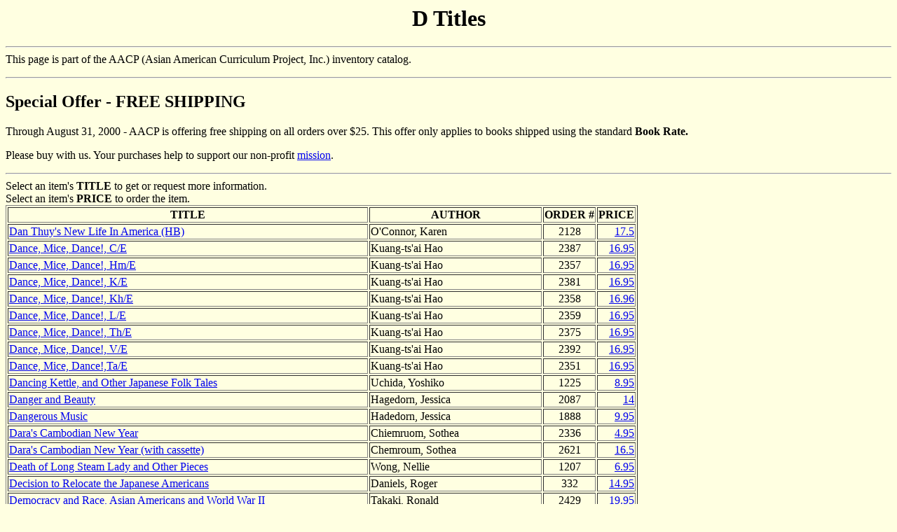

--- FILE ---
content_type: text/html
request_url: https://asianamericanbooks.com/titles/d.htm
body_size: 2433
content:
<HTML>
<BODY BGCOLOR="#FFFFE1">
<HEAD>
<TITLE>D Titles</TITLE>
</HEAD>
<H1 ALIGN=CENTER>D Titles</H1>
<HR><!------------------------------------>
This page is part of the AACP (Asian American Curriculum Project, Inc.) inventory catalog.<P>

<HR><!------------------------------------>
<H2>Special Offer - FREE SHIPPING</H2>
Through August 31, 2000 - AACP is offering free shipping on all orders over $25.  This offer only applies to books shipped using the standard <B>Book Rate.</B><P>

Please buy with us.  Your purchases help to support our non-profit <A HREF="../whoarewe.htm#mission">mission</A>.<P>

<HR><!------------------------------------>
Select an item's <B>TITLE</B> to get or request more information.<BR>
Select an item's <B>PRICE</B> to order the item.

<TABLE BORDER>
<TR><TH>TITLE</TH><TH>AUTHOR</TH><TH>ORDER #</TH><TH>PRICE</TH></TR>
<TR><TD><A HREF="../info.cgi?item=2128">Dan Thuy's New Life In America (HB)</A></TD><TD>O'Connor, Karen</TD><TD ALIGN=CENTER>2128</TD><TD ALIGN=RIGHT><A HREF="../cart.cgi?item=2128">17.5</A></TD></TR>
<TR><TD><A HREF="../info.cgi?item=2387">Dance, Mice, Dance!, C/E</A></TD><TD>Kuang-ts'ai Hao</TD><TD ALIGN=CENTER>2387</TD><TD ALIGN=RIGHT><A HREF="../cart.cgi?item=2387">16.95</A></TD></TR>
<TR><TD><A HREF="../info.cgi?item=2357">Dance, Mice, Dance!, Hm/E</A></TD><TD>Kuang-ts'ai Hao</TD><TD ALIGN=CENTER>2357</TD><TD ALIGN=RIGHT><A HREF="../cart.cgi?item=2357">16.95</A></TD></TR>
<TR><TD><A HREF="../info.cgi?item=2381">Dance, Mice, Dance!, K/E</A></TD><TD>Kuang-ts'ai Hao</TD><TD ALIGN=CENTER>2381</TD><TD ALIGN=RIGHT><A HREF="../cart.cgi?item=2381">16.95</A></TD></TR>
<TR><TD><A HREF="../info.cgi?item=2358">Dance, Mice, Dance!, Kh/E</A></TD><TD>Kuang-ts'ai Hao</TD><TD ALIGN=CENTER>2358</TD><TD ALIGN=RIGHT><A HREF="../cart.cgi?item=2358">16.96</A></TD></TR>
<TR><TD><A HREF="../info.cgi?item=2359">Dance, Mice, Dance!, L/E</A></TD><TD>Kuang-ts'ai Hao</TD><TD ALIGN=CENTER>2359</TD><TD ALIGN=RIGHT><A HREF="../cart.cgi?item=2359">16.95</A></TD></TR>
<TR><TD><A HREF="../info.cgi?item=2375">Dance, Mice, Dance!, Th/E</A></TD><TD>Kuang-ts'ai Hao</TD><TD ALIGN=CENTER>2375</TD><TD ALIGN=RIGHT><A HREF="../cart.cgi?item=2375">16.95</A></TD></TR>
<TR><TD><A HREF="../info.cgi?item=2392">Dance, Mice, Dance!, V/E</A></TD><TD>Kuang-ts'ai Hao</TD><TD ALIGN=CENTER>2392</TD><TD ALIGN=RIGHT><A HREF="../cart.cgi?item=2392">16.95</A></TD></TR>
<TR><TD><A HREF="../info.cgi?item=2351">Dance, Mice, Dance!,Ta/E</A></TD><TD>Kuang-ts'ai  Hao</TD><TD ALIGN=CENTER>2351</TD><TD ALIGN=RIGHT><A HREF="../cart.cgi?item=2351">16.95</A></TD></TR>
<TR><TD><A HREF="../info.cgi?item=1225">Dancing Kettle, and Other Japanese Folk Tales</A></TD><TD>Uchida, Yoshiko</TD><TD ALIGN=CENTER>1225</TD><TD ALIGN=RIGHT><A HREF="../cart.cgi?item=1225">8.95</A></TD></TR>
<TR><TD><A HREF="../info.cgi?item=2087">Danger and Beauty</A></TD><TD>Hagedorn, Jessica</TD><TD ALIGN=CENTER>2087</TD><TD ALIGN=RIGHT><A HREF="../cart.cgi?item=2087">14</A></TD></TR>
<TR><TD><A HREF="../info.cgi?item=1888">Dangerous Music</A></TD><TD>Hadedorn, Jessica</TD><TD ALIGN=CENTER>1888</TD><TD ALIGN=RIGHT><A HREF="../cart.cgi?item=1888">9.95</A></TD></TR>
<TR><TD><A HREF="../info.cgi?item=2336">Dara's Cambodian New Year</A></TD><TD>Chiemruom, Sothea</TD><TD ALIGN=CENTER>2336</TD><TD ALIGN=RIGHT><A HREF="../cart.cgi?item=2336">4.95</A></TD></TR>
<TR><TD><A HREF="../info.cgi?item=2621">Dara's Cambodian New Year (with cassette)</A></TD><TD>Chemroum, Sothea</TD><TD ALIGN=CENTER>2621</TD><TD ALIGN=RIGHT><A HREF="../cart.cgi?item=2621">16.5</A></TD></TR>
<TR><TD><A HREF="../info.cgi?item=1207">Death of Long Steam Lady and Other Pieces</A></TD><TD>Wong, Nellie</TD><TD ALIGN=CENTER>1207</TD><TD ALIGN=RIGHT><A HREF="../cart.cgi?item=1207">6.95</A></TD></TR>
<TR><TD><A HREF="../info.cgi?item=332">Decision to Relocate the Japanese Americans</A></TD><TD>Daniels, Roger</TD><TD ALIGN=CENTER>332</TD><TD ALIGN=RIGHT><A HREF="../cart.cgi?item=332">14.95</A></TD></TR>
<TR><TD><A HREF="../info.cgi?item=2429">Democracy and Race, Asian Americans and World War II</A></TD><TD>Takaki, Ronald</TD><TD ALIGN=CENTER>2429</TD><TD ALIGN=RIGHT><A HREF="../cart.cgi?item=2429">19.95</A></TD></TR>
<TR><TD><A HREF="../info.cgi?item=1060">Desert Exile (PB)</A></TD><TD>Uchida, Yoshiko</TD><TD ALIGN=CENTER>1060</TD><TD ALIGN=RIGHT><A HREF="../cart.cgi?item=1060">14.95</A></TD></TR>
<TR><TD><A HREF="../info.cgi?item=1528">Desert Run Poems and Stories</A></TD><TD>Yamada, Mitsuye</TD><TD ALIGN=CENTER>1528</TD><TD ALIGN=RIGHT><A HREF="../cart.cgi?item=1528">7.95</A></TD></TR>
<TR><TD><A HREF="../info.cgi?item=2174">DiSorient, an Asian Pacific American Literary Arts Journalzine</A></TD><TD><BR></TD><TD ALIGN=CENTER>2174</TD><TD ALIGN=RIGHT><A HREF="../cart.cgi?item=2174">10</A></TD></TR>
<TR><TD><A HREF="../info.cgi?item=2592">Dia's Story Cloth (HB)</A></TD><TD>Cha, Dia</TD><TD ALIGN=CENTER>2592</TD><TD ALIGN=RIGHT><A HREF="../cart.cgi?item=2592">15.95</A></TD></TR>
<TR><TD><A HREF="../info.cgi?item=2399">Dictee</A></TD><TD>Cha, Theresa Hak Kyung</TD><TD ALIGN=CENTER>2399</TD><TD ALIGN=RIGHT><A HREF="../cart.cgi?item=2399">12.95</A></TD></TR>
<TR><TD><A HREF="../info.cgi?item=2467">Different Mirror (PB), A</A></TD><TD>Takaki, Ronald</TD><TD ALIGN=CENTER>2467</TD><TD ALIGN=RIGHT><A HREF="../cart.cgi?item=2467">13.95</A></TD></TR>
<TR><TD><A HREF="../info.cgi?item=2125">Different Mirror, A History of Multicultural America</A></TD><TD>Takaki, Ronald</TD><TD ALIGN=CENTER>2125</TD><TD ALIGN=RIGHT><A HREF="../cart.cgi?item=2125">27.95</A></TD></TR>
<TR><TD><A HREF="../info.cgi?item=1930">Disappearing Moon cafe</A></TD><TD>Lee, Sky</TD><TD ALIGN=CENTER>1930</TD><TD ALIGN=RIGHT><A HREF="../cart.cgi?item=1930">18.95</A></TD></TR>
<TR><TD><A HREF="../info.cgi?item=1568">Discover Japan,(Vol 1), Words, Customs, and Concepts</A></TD><TD>Japan Culture Institue</TD><TD ALIGN=CENTER>1568</TD><TD ALIGN=RIGHT><A HREF="../cart.cgi?item=1568">5.95</A></TD></TR>
<TR><TD><A HREF="../info.cgi?item=1569">Discover Japan,(Vol 2) Words, Customs and Concepts</A></TD><TD>Japan Culture Institue</TD><TD ALIGN=CENTER>1569</TD><TD ALIGN=RIGHT><A HREF="../cart.cgi?item=1569">5.95</A></TD></TR>
<TR><TD><A HREF="../info.cgi?item=2120">Discrimination:  Chinese American Struggle for Equality (HB)</A></TD><TD>Ng, Franklin</TD><TD ALIGN=CENTER>2120</TD><TD ALIGN=RIGHT><A HREF="../cart.cgi?item=2120">29.95</A></TD></TR>
<TR><TD><A HREF="../info.cgi?item=2119">Discrimination:  Japanese Americans Struggle for Equality (HB)</A></TD><TD>Hirabayashi, Liane</TD><TD ALIGN=CENTER>2119</TD><TD ALIGN=RIGHT><A HREF="../cart.cgi?item=2119">29.95</A></TD></TR>
<TR><TD><A HREF="../info.cgi?item=2021">Dissident Song, A Contemporary Asian American Anthology</A></TD><TD>Chin, Marilyn and David Wong Louie</TD><TD ALIGN=CENTER>2021</TD><TD ALIGN=RIGHT><A HREF="../cart.cgi?item=2021">12</A></TD></TR>
<TR><TD><A HREF="../info.cgi?item=1817">Dogeaters</A></TD><TD>Hagedorn, Jessica</TD><TD ALIGN=CENTER>1817</TD><TD ALIGN=RIGHT><A HREF="../cart.cgi?item=1817">10</A></TD></TR>
<TR><TD><A HREF="../info.cgi?item=1785">Donald Duk</A></TD><TD>Chin, Frank</TD><TD ALIGN=CENTER>1785</TD><TD ALIGN=RIGHT><A HREF="../cart.cgi?item=1785">11.95</A></TD></TR>
<TR><TD><A HREF="../info.cgi?item=128">Dr. Han's Yut Game</A></TD><TD><BR></TD><TD ALIGN=CENTER>128</TD><TD ALIGN=RIGHT><A HREF="../cart.cgi?item=128">15</A></TD></TR>
<TR><TD><A HREF="../info.cgi?item=1797">Dragon Cauldron</A></TD><TD>Yep, Laurence</TD><TD ALIGN=CENTER>1797</TD><TD ALIGN=RIGHT><A HREF="../cart.cgi?item=1797">19.95</A></TD></TR>
<TR><TD><A HREF="../info.cgi?item=2057">Dragon Parade</A></TD><TD>CHIN, STEVEN A.</TD><TD ALIGN=CENTER>2057</TD><TD ALIGN=RIGHT><A HREF="../cart.cgi?item=2057">4.95</A></TD></TR>
<TR><TD><A HREF="../info.cgi?item=1715">Dragon Steel(PB)</A></TD><TD>Yep, Laurence</TD><TD ALIGN=CENTER>1715</TD><TD ALIGN=RIGHT><A HREF="../cart.cgi?item=1715">5.95</A></TD></TR>
<TR><TD><A HREF="../info.cgi?item=2009">Dragon War</A></TD><TD>Yep, Laurence</TD><TD ALIGN=CENTER>2009</TD><TD ALIGN=RIGHT><A HREF="../cart.cgi?item=2009">15</A></TD></TR>
<TR><TD><A HREF="../info.cgi?item=2554">Dragon War (PB)</A></TD><TD>Yep, Laurence</TD><TD ALIGN=CENTER>2554</TD><TD ALIGN=RIGHT><A HREF="../cart.cgi?item=2554">5.95</A></TD></TR>
<TR><TD><A HREF="../info.cgi?item=1496">Dragon of the Lost Sea (PB)</A></TD><TD>Yep, Laurence</TD><TD ALIGN=CENTER>1496</TD><TD ALIGN=RIGHT><A HREF="../cart.cgi?item=1496">4.95</A></TD></TR>
<TR><TD><A HREF="../info.cgi?item=2553">Dragon's Cauldron (PB)</A></TD><TD>Yep, Laurence</TD><TD ALIGN=CENTER>2553</TD><TD ALIGN=RIGHT><A HREF="../cart.cgi?item=2553">5.95</A></TD></TR>
<TR><TD><A HREF="../info.cgi?item=2486">Dragon's Gate</A></TD><TD>Yep, Laurence</TD><TD ALIGN=CENTER>2486</TD><TD ALIGN=RIGHT><A HREF="../cart.cgi?item=2486">15</A></TD></TR>
<TR><TD><A HREF="../info.cgi?item=2620">Dragon's Gate (PB)</A></TD><TD>Yep, Laurence</TD><TD ALIGN=CENTER>2620</TD><TD ALIGN=RIGHT><A HREF="../cart.cgi?item=2620">4.95</A></TD></TR>
<TR><TD><A HREF="../info.cgi?item=1333">Dragonwings (HB)</A></TD><TD>Yep, Laurence</TD><TD ALIGN=CENTER>1333</TD><TD ALIGN=RIGHT><A HREF="../cart.cgi?item=1333">16.95</A></TD></TR>
<TR><TD><A HREF="../info.cgi?item=94">Dragonwings (PB)</A></TD><TD>Yep, Laurence</TD><TD ALIGN=CENTER>94</TD><TD ALIGN=RIGHT><A HREF="../cart.cgi?item=94">4.95</A></TD></TR>
<TR><TD><A HREF="../info.cgi?item=2547">Drawing the Line, Poems by Lawson Fusao Inada</A></TD><TD>Inada, Lawson Fusao</TD><TD ALIGN=CENTER>2547</TD><TD ALIGN=RIGHT><A HREF="../cart.cgi?item=2547">12.95</A></TD></TR>
<TR><TD><A HREF="../info.cgi?item=1544">Dreams of Two Yi-min</A></TD><TD>Pai, Margaret K.</TD><TD ALIGN=CENTER>1544</TD><TD ALIGN=RIGHT><A HREF="../cart.cgi?item=1544">22.95</A></TD></TR>
<TR><TD><A HREF="../info.cgi?item=2594">Due Process, Americans of Japanese Ancestry and the United States Constitution</A></TD><TD>NJAHS</TD><TD ALIGN=CENTER>2594</TD><TD ALIGN=RIGHT><A HREF="../cart.cgi?item=2594">22</A></TD></TR>
<TR><TD><A HREF="../info.cgi?item=2280">Dumpling Soup</A></TD><TD>Rattigan, Jama Kim</TD><TD ALIGN=CENTER>2280</TD><TD ALIGN=RIGHT><A HREF="../cart.cgi?item=2280">15.95</A></TD></TR>
<TR><TD><A HREF="../info.cgi?item=1773">Dwarf Bamboo</A></TD><TD>Chin, Marilyn</TD><TD ALIGN=CENTER>1773</TD><TD ALIGN=RIGHT><A HREF="../cart.cgi?item=1773">9.95</A></TD></TR>
</TABLE>
<P>

<HR><!------------------------------------>
<H2>Other Books by Title</H2>
<A HREF="a.htm">A</A>
<A HREF="b.htm">B</A>
<A HREF="c.htm">C</A>
<A HREF="d.htm">D</A>
<A HREF="e.htm">E</A>
<A HREF="f.htm">F</A>
<A HREF="g.htm">G</A>
<A HREF="h.htm">H</A>
<A HREF="i.htm">I</A>
<A HREF="j.htm">J</A>
<A HREF="k.htm">K</A>
<A HREF="l.htm">L</A>
<A HREF="m.htm">M</A>
<A HREF="n.htm">N</A>
<A HREF="o.htm">O</A>
<A HREF="p.htm">P</A>
<A HREF="q.htm">Q</A>
<A HREF="r.htm">R</A>
<A HREF="s.htm">S</A>
<A HREF="t.htm">T</A>
<A HREF="u.htm">U</A>
<A HREF="v.htm">V</A>
<A HREF="w.htm">W</A>
<A HREF="x.htm">X</A>
<A HREF="y.htm">Y</A>
<A HREF="z.htm">Z</A>
<A HREF="0.htm">Other than A-Z</A>

<HR><!------------------------------------>
<CENTER>
<A HREF="../index.shtml">AACP Home Page</A><BR>
<A HREF="../whoarewe.htm">About</A> |
<A HREF="../contact.htm">Contact</A> |
<A HREF="../addition.htm">New</A> |
<A HREF="../browse.htm">Browsing</A> |
<A HREF="../search.htm">Searching</A> |
<A HREF="../sales.htm">Sales</A> |
<A HREF="../showdate.htm">Conference</A> |
<A HREF="../helpdesk.htm">Help</A> |
<A HREF="../links.htm">Links</A><BR>
<A HREF="../purchase.htm">Purchasing</A> |
<A HREF="../cart.cgi?">Ordering</A>
</CENTER>
<HR><!------------------------------------>
Copyright &copy; 2000 by AACP, Inc.<BR>
Most recent revision February 14, 2000
</P>
</BODY>
</HTML>